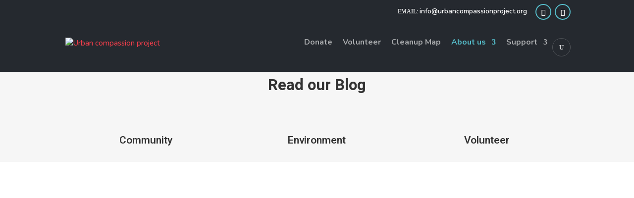

--- FILE ---
content_type: text/css
request_url: https://urbancompassionproject.org/wp-content/themes/divinonprofit/css/menu.css?ver=6.9
body_size: 1537
content:
/*
 *
 * IMPORTANT: UTILIZING THE AUTOMATIC UPDATE FEATURE OF THIS CHILD THEME WILL OVERWRITE ANY
 * CUSTOM CODE PLACED WITHIN THIS FILE. IF YOU WISH TO AUTOMATICALLY UPDATE, PLEASE PLACE
 * YOUR CODE IN THEME OPTIONS >> CUSTOM CSS OTHERWISE YOU CAN MANUALLY UPDATE THE THEME FILES
 *
 */

/*
 * Menu custom styles
 */

/* Main menu */

#top-menu li {
    padding-right : 17px;
}

/* Search icon */

.et_header_style_left #et_top_search,
.et_header_style_centered #et_top_search,
.et_header_style_split #et_top_search {
    width          : 37px;
    margin-top     : -1px !important;
    margin-left    : 10px;
    overflow       : hidden;
    height         : 37px;
    position       : relative;
    display        : inline-block;
    float          : none;
    vertical-align : middle;
}

.et_header_style_left #et_search_icon:before,
.et_header_style_centered #et_search_icon:before,
.et_header_style_split #et_search_icon:before {
    top           : 0 !important;
    left          : 0 !important;
    width         : 35px;
    height        : 35px;
    font-size     : 13px !important;
    font-weight   : bold;
    line-height   : 35px !important;
    text-align    : center;
    margin-top    : 0 !important;
    border        : 1px solid rgba(255, 255, 255, .2);
    border-radius : 50%;
}

.et_header_style_centered #et_top_search {
    vertical-align : middle;
}

@media (max-width : 980px) {
    #et_top_search {
        margin-right : 15px;
    }

    #top-header #et-info {
        padding-top : 5px;
    }
}

/* Phone element */

@media (min-width : 980px) {
    .et_header_style_left #et-top-navigation,
    .et_header_style_centered #et-top-navigation,
    .et_header_style_split #et-top-navigation {
        margin-top : -5px;
    }

    .da-menu-phone {
        padding  : 0 !important;
        position : relative;
    }

    .da-menu-phone a {
        color         : #FFF !important;
        position      : relative;
        padding       : 10px 15px 10px 35px !important;
        border-radius : 30px;
    }

    .da-menu-phone a:before {
        content     : "\e090";
        color       : #FFF;
        font-family : "ETmodules";
        font-size   : 16px;
        line-height : 1;
        position    : absolute;
        left        : 12px;
        top         : 50%;
        transform   : translateY(-50%);
    }
}

@media (max-width : 980px) {
    li.menu-item.da-menu-phone {
        display : none;
    }
}

/* TOP HEADER MENU */

#top-header .container {
    padding : 8px 0;
}

#et-secondary-nav > li > a {
    padding-top    : 5px !important;
    padding-bottom : 5px !important;
    margin-bottom  : 0;
}

#et-secondary-nav .menu-item-has-children > a:first-child:after {
    top         : 50%;
    transform   : translateY(-50%);
    right       : 0;
    line-height : 1;
}

#et-info {
    padding-bottom : 0;
}

/* flex */

#top-header .container {
    display         : flex;
    align-items     : center;
    justify-content : space-between;
    flex-direction  : row-reverse;
}

#top-header .container:before,
#top-header .container:after {
    display : none;
}

#top-header #et-secondary-menu,
#top-header #et-info {
    float : none;
}

/* Phone & email */

#et-info-phone:before,
#et-info-email:before {
    font-family    : "Open Sans" !important;
    font-size      : 12px !important;
    font-weight    : 300;
    text-transform : uppercase;
    line-height    : 19px !important;
    margin-right   : 3px;
    opacity        : 0.85;
    color          : inherit;
    top            : 0;
}

/* SOCIAL ICONS */

#top-header .et-social-icons {
    vertical-align : middle;
    margin-left    : 10px;
}

#top-header li.et-social-icon {
    margin-left : 3px !important;
    margin-top  : 0 !important;
}

#top-header .et-social-icon a {
    font-size     : 15px;
    width         : 32px;
    height        : 32px;
    line-height   : 30px;
    border-radius : 50%;
    transition    : all 0.2s ease-in-out 0s;
    border        : 2px solid;
}

#top-header .et-social-icon a:hover {
    color   : #FFF;
    opacity : 1;
}

/* Sub menu */

.nav li ul,
ul#mobile_menu,
#et-secondary-nav li > ul {
    border  : none !important;
    padding : 0;
}

#et-secondary-nav li li,
#top-menu li li {
    font-weight : normal !important;
    text-align  : left;
}

#et-secondary-nav li:not(.mega-menu) li,
#top-menu li:not(.mega-menu) li {
    padding-left  : 0;
    padding-right : 0;
    width         : 100%;
}

#et-secondary-nav li > ul li a,
#top-menu li li a,
.et_mobile_menu li a,
#mobile_menu li a {
    padding       : 12px 23px;
    line-height   : normal;
    border-bottom : 1px solid rgba(0, 0, 0, 0.1);
    opacity       : 1;
    font-size     : 15px !important;
    font-weight   : normal;
}

#et-secondary-nav li:not(.mega-menu) li a,
#top-menu li:not(.mega-menu) li a {
    display : block;
    width   : 100%;
}

#et-secondary-nav li > ul li a:hover,
#top-menu li li a:hover,
.et_mobile_menu li a:hover,
#mobile_menu li a:hover {
    padding-left : 28px !important;
}

#et-secondary-nav li > ul li:last-child a,
#top-menu li li:last-child a,
ul#mobile_menu li:last-child a,
#mobile_menu i:last-child a {
    border : none;
}

.mobile_nav.opened span.mobile_menu_bar:before {
    content : "\4d";
}

#et-secondary-nav li .menu-item-has-children > a:first-child:after,
#main-header .nav li ul.sub-menu li.menu-item-has-children > a:after {
    top       : 50% !important;
    transform : translateY(-50%);
    content   : "\35";
    right     : 20px;
    left      : auto;
}

@media (max-width : 980px) {
    #main-header .mobile_nav {
        background-color : transparent !important;
        font-weight      : normal;
    }

    #top-header #et-info {
        text-align : center;
        width      : 100%;
    }
}

/* Responsive */

@media (min-width : 980px) and (max-width : 1200px) {
    #top-header .container,
    #main-header .container {
        width : 95%;
    }
}

@media (max-width : 600px) {
    #main-header #et_top_search {
        display : none;
    }
}